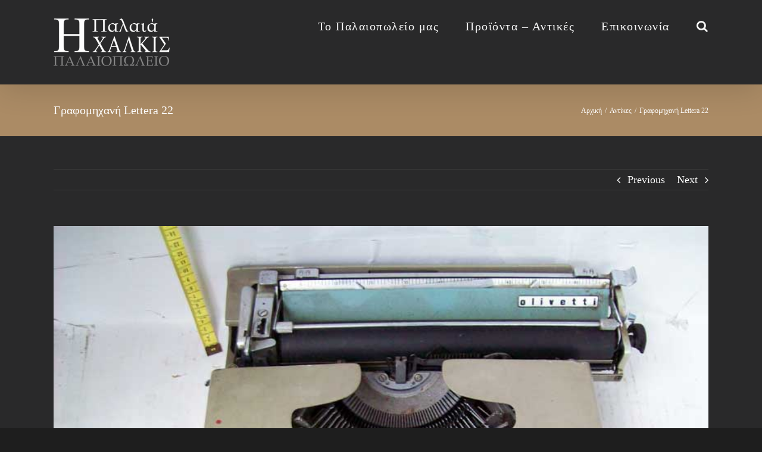

--- FILE ---
content_type: text/html; charset=UTF-8
request_url: https://palia-chalkis.gr/portfolio-items/grafomichani-lettera-22/
body_size: 15290
content:

<!DOCTYPE html>
<html class="avada-html-layout-wide avada-html-header-position-top" lang="el" prefix="og: http://ogp.me/ns# fb: http://ogp.me/ns/fb#">
<head>
	<meta http-equiv="X-UA-Compatible" content="IE=edge" />
	<meta http-equiv="Content-Type" content="text/html; charset=utf-8"/>
	<meta name="viewport" content="width=device-width, initial-scale=1" />
	<meta name='robots' content='index, follow, max-image-preview:large, max-snippet:-1, max-video-preview:-1' />

	<!-- This site is optimized with the Yoast SEO plugin v26.3 - https://yoast.com/wordpress/plugins/seo/ -->
	<title>Γραφομηχανή Lettera 22 - Παλαιοπωλείο Παλαιά Χαλκίς</title>
	<link rel="canonical" href="https://palia-chalkis.gr/portfolio-items/grafomichani-lettera-22/" />
	<meta property="og:locale" content="el_GR" />
	<meta property="og:type" content="article" />
	<meta property="og:title" content="Γραφομηχανή Lettera 22 - Παλαιοπωλείο Παλαιά Χαλκίς" />
	<meta property="og:url" content="https://palia-chalkis.gr/portfolio-items/grafomichani-lettera-22/" />
	<meta property="og:site_name" content="Παλαιοπωλείο Παλαιά Χαλκίς" />
	<meta property="og:image" content="https://palia-chalkis.gr/wp-content/uploads/2018/10/100_1232.jpg" />
	<meta property="og:image:width" content="800" />
	<meta property="og:image:height" content="600" />
	<meta property="og:image:type" content="image/jpeg" />
	<meta name="twitter:card" content="summary_large_image" />
	<script type="application/ld+json" class="yoast-schema-graph">{"@context":"https://schema.org","@graph":[{"@type":"WebPage","@id":"https://palia-chalkis.gr/portfolio-items/grafomichani-lettera-22/","url":"https://palia-chalkis.gr/portfolio-items/grafomichani-lettera-22/","name":"Γραφομηχανή Lettera 22 - Παλαιοπωλείο Παλαιά Χαλκίς","isPartOf":{"@id":"https://palia-chalkis.gr/#website"},"primaryImageOfPage":{"@id":"https://palia-chalkis.gr/portfolio-items/grafomichani-lettera-22/#primaryimage"},"image":{"@id":"https://palia-chalkis.gr/portfolio-items/grafomichani-lettera-22/#primaryimage"},"thumbnailUrl":"https://palia-chalkis.gr/wp-content/uploads/2018/10/100_1232.jpg","datePublished":"2018-10-31T10:47:30+00:00","breadcrumb":{"@id":"https://palia-chalkis.gr/portfolio-items/grafomichani-lettera-22/#breadcrumb"},"inLanguage":"el","potentialAction":[{"@type":"ReadAction","target":["https://palia-chalkis.gr/portfolio-items/grafomichani-lettera-22/"]}]},{"@type":"ImageObject","inLanguage":"el","@id":"https://palia-chalkis.gr/portfolio-items/grafomichani-lettera-22/#primaryimage","url":"https://palia-chalkis.gr/wp-content/uploads/2018/10/100_1232.jpg","contentUrl":"https://palia-chalkis.gr/wp-content/uploads/2018/10/100_1232.jpg","width":800,"height":600,"caption":"Γραφομηχανή Lettera 22"},{"@type":"BreadcrumbList","@id":"https://palia-chalkis.gr/portfolio-items/grafomichani-lettera-22/#breadcrumb","itemListElement":[{"@type":"ListItem","position":1,"name":"Home","item":"https://palia-chalkis.gr/"},{"@type":"ListItem","position":2,"name":"Portfolio","item":"https://palia-chalkis.gr/portfolio-items/"},{"@type":"ListItem","position":3,"name":"Γραφομηχανή Lettera 22"}]},{"@type":"WebSite","@id":"https://palia-chalkis.gr/#website","url":"https://palia-chalkis.gr/","name":"Παλαιοπωλείο Παλαιά Χαλκίς","description":"Αντίκες - Συλλεκτικά Αντικείμενα - Έργα Τέχνης","potentialAction":[{"@type":"SearchAction","target":{"@type":"EntryPoint","urlTemplate":"https://palia-chalkis.gr/?s={search_term_string}"},"query-input":{"@type":"PropertyValueSpecification","valueRequired":true,"valueName":"search_term_string"}}],"inLanguage":"el"}]}</script>
	<!-- / Yoast SEO plugin. -->


<link rel="alternate" type="application/rss+xml" title="Ροή RSS &raquo; Παλαιοπωλείο Παλαιά Χαλκίς" href="https://palia-chalkis.gr/feed/" />
<link rel="alternate" type="application/rss+xml" title="Ροή Σχολίων &raquo; Παλαιοπωλείο Παλαιά Χαλκίς" href="https://palia-chalkis.gr/comments/feed/" />
		
		
		
				<link rel="alternate" type="application/rss+xml" title="Ροή Σχολίων Παλαιοπωλείο Παλαιά Χαλκίς &raquo; Γραφομηχανή Lettera 22" href="https://palia-chalkis.gr/portfolio-items/grafomichani-lettera-22/feed/" />
<link rel="alternate" title="oEmbed (JSON)" type="application/json+oembed" href="https://palia-chalkis.gr/wp-json/oembed/1.0/embed?url=https%3A%2F%2Fpalia-chalkis.gr%2Fportfolio-items%2Fgrafomichani-lettera-22%2F" />
<link rel="alternate" title="oEmbed (XML)" type="text/xml+oembed" href="https://palia-chalkis.gr/wp-json/oembed/1.0/embed?url=https%3A%2F%2Fpalia-chalkis.gr%2Fportfolio-items%2Fgrafomichani-lettera-22%2F&#038;format=xml" />
				
		<meta property="og:locale" content="el_GR"/>
		<meta property="og:type" content="article"/>
		<meta property="og:site_name" content="Παλαιοπωλείο Παλαιά Χαλκίς"/>
		<meta property="og:title" content="Γραφομηχανή Lettera 22 - Παλαιοπωλείο Παλαιά Χαλκίς"/>
				<meta property="og:url" content="https://palia-chalkis.gr/portfolio-items/grafomichani-lettera-22/"/>
																				<meta property="og:image" content="https://palia-chalkis.gr/wp-content/uploads/2018/10/100_1232.jpg"/>
		<meta property="og:image:width" content="800"/>
		<meta property="og:image:height" content="600"/>
		<meta property="og:image:type" content="image/jpeg"/>
				<style id='wp-img-auto-sizes-contain-inline-css' type='text/css'>
img:is([sizes=auto i],[sizes^="auto," i]){contain-intrinsic-size:3000px 1500px}
/*# sourceURL=wp-img-auto-sizes-contain-inline-css */
</style>
<style id='wp-emoji-styles-inline-css' type='text/css'>

	img.wp-smiley, img.emoji {
		display: inline !important;
		border: none !important;
		box-shadow: none !important;
		height: 1em !important;
		width: 1em !important;
		margin: 0 0.07em !important;
		vertical-align: -0.1em !important;
		background: none !important;
		padding: 0 !important;
	}
/*# sourceURL=wp-emoji-styles-inline-css */
</style>
<link rel='stylesheet' id='contact-form-7-css' href='https://palia-chalkis.gr/wp-content/plugins/contact-form-7/includes/css/styles.css?ver=6.1.4' type='text/css' media='all' />
<link rel='stylesheet' id='fusion-dynamic-css-css' href='https://palia-chalkis.gr/wp-content/uploads/fusion-styles/9e62c3866686056e978e03b136f3fdd8.min.css?ver=3.14' type='text/css' media='all' />
<script type="text/javascript" src="https://palia-chalkis.gr/wp-includes/js/jquery/jquery.min.js?ver=3.7.1" id="jquery-core-js"></script>
<script type="text/javascript" src="https://palia-chalkis.gr/wp-includes/js/jquery/jquery-migrate.min.js?ver=3.4.1" id="jquery-migrate-js"></script>
<link rel="https://api.w.org/" href="https://palia-chalkis.gr/wp-json/" /><link rel="alternate" title="JSON" type="application/json" href="https://palia-chalkis.gr/wp-json/wp/v2/avada_portfolio/180" /><link rel="EditURI" type="application/rsd+xml" title="RSD" href="https://palia-chalkis.gr/xmlrpc.php?rsd" />
<meta name="generator" content="WordPress 6.9" />
<link rel='shortlink' href='https://palia-chalkis.gr/?p=180' />
<style type="text/css" id="css-fb-visibility">@media screen and (max-width: 640px){.fusion-no-small-visibility{display:none !important;}body .sm-text-align-center{text-align:center !important;}body .sm-text-align-left{text-align:left !important;}body .sm-text-align-right{text-align:right !important;}body .sm-text-align-justify{text-align:justify !important;}body .sm-flex-align-center{justify-content:center !important;}body .sm-flex-align-flex-start{justify-content:flex-start !important;}body .sm-flex-align-flex-end{justify-content:flex-end !important;}body .sm-mx-auto{margin-left:auto !important;margin-right:auto !important;}body .sm-ml-auto{margin-left:auto !important;}body .sm-mr-auto{margin-right:auto !important;}body .fusion-absolute-position-small{position:absolute;top:auto;width:100%;}.awb-sticky.awb-sticky-small{ position: sticky; top: var(--awb-sticky-offset,0); }}@media screen and (min-width: 641px) and (max-width: 1024px){.fusion-no-medium-visibility{display:none !important;}body .md-text-align-center{text-align:center !important;}body .md-text-align-left{text-align:left !important;}body .md-text-align-right{text-align:right !important;}body .md-text-align-justify{text-align:justify !important;}body .md-flex-align-center{justify-content:center !important;}body .md-flex-align-flex-start{justify-content:flex-start !important;}body .md-flex-align-flex-end{justify-content:flex-end !important;}body .md-mx-auto{margin-left:auto !important;margin-right:auto !important;}body .md-ml-auto{margin-left:auto !important;}body .md-mr-auto{margin-right:auto !important;}body .fusion-absolute-position-medium{position:absolute;top:auto;width:100%;}.awb-sticky.awb-sticky-medium{ position: sticky; top: var(--awb-sticky-offset,0); }}@media screen and (min-width: 1025px){.fusion-no-large-visibility{display:none !important;}body .lg-text-align-center{text-align:center !important;}body .lg-text-align-left{text-align:left !important;}body .lg-text-align-right{text-align:right !important;}body .lg-text-align-justify{text-align:justify !important;}body .lg-flex-align-center{justify-content:center !important;}body .lg-flex-align-flex-start{justify-content:flex-start !important;}body .lg-flex-align-flex-end{justify-content:flex-end !important;}body .lg-mx-auto{margin-left:auto !important;margin-right:auto !important;}body .lg-ml-auto{margin-left:auto !important;}body .lg-mr-auto{margin-right:auto !important;}body .fusion-absolute-position-large{position:absolute;top:auto;width:100%;}.awb-sticky.awb-sticky-large{ position: sticky; top: var(--awb-sticky-offset,0); }}</style><style type="text/css">.recentcomments a{display:inline !important;padding:0 !important;margin:0 !important;}</style>		<script type="text/javascript">
			var doc = document.documentElement;
			doc.setAttribute( 'data-useragent', navigator.userAgent );
		</script>
		<!-- Google tag (gtag.js) -->
<script async src="https://www.googletagmanager.com/gtag/js?id=G-QF9Y1V9JXS"></script>
<script>
  window.dataLayer = window.dataLayer || [];
  function gtag(){dataLayer.push(arguments);}
  gtag('js', new Date());

  gtag('config', 'G-QF9Y1V9JXS');
</script>

<!-- Global site tag (gtag.js) - Google Analytics -->
<script async src="https://www.googletagmanager.com/gtag/js?id=UA-23786099-39"></script>
<script>
  window.dataLayer = window.dataLayer || [];
  function gtag(){dataLayer.push(arguments);}
  gtag('js', new Date());

  gtag('config', 'UA-23786099-39');
</script>
	<style id='global-styles-inline-css' type='text/css'>
:root{--wp--preset--aspect-ratio--square: 1;--wp--preset--aspect-ratio--4-3: 4/3;--wp--preset--aspect-ratio--3-4: 3/4;--wp--preset--aspect-ratio--3-2: 3/2;--wp--preset--aspect-ratio--2-3: 2/3;--wp--preset--aspect-ratio--16-9: 16/9;--wp--preset--aspect-ratio--9-16: 9/16;--wp--preset--color--black: #000000;--wp--preset--color--cyan-bluish-gray: #abb8c3;--wp--preset--color--white: #ffffff;--wp--preset--color--pale-pink: #f78da7;--wp--preset--color--vivid-red: #cf2e2e;--wp--preset--color--luminous-vivid-orange: #ff6900;--wp--preset--color--luminous-vivid-amber: #fcb900;--wp--preset--color--light-green-cyan: #7bdcb5;--wp--preset--color--vivid-green-cyan: #00d084;--wp--preset--color--pale-cyan-blue: #8ed1fc;--wp--preset--color--vivid-cyan-blue: #0693e3;--wp--preset--color--vivid-purple: #9b51e0;--wp--preset--color--awb-color-1: rgba(255,255,255,1);--wp--preset--color--awb-color-2: rgba(249,249,251,1);--wp--preset--color--awb-color-3: rgba(242,243,245,1);--wp--preset--color--awb-color-4: rgba(101,189,125,1);--wp--preset--color--awb-color-5: rgba(25,143,217,1);--wp--preset--color--awb-color-6: rgba(67,69,73,1);--wp--preset--color--awb-color-7: rgba(33,35,38,1);--wp--preset--color--awb-color-8: rgba(20,22,23,1);--wp--preset--gradient--vivid-cyan-blue-to-vivid-purple: linear-gradient(135deg,rgb(6,147,227) 0%,rgb(155,81,224) 100%);--wp--preset--gradient--light-green-cyan-to-vivid-green-cyan: linear-gradient(135deg,rgb(122,220,180) 0%,rgb(0,208,130) 100%);--wp--preset--gradient--luminous-vivid-amber-to-luminous-vivid-orange: linear-gradient(135deg,rgb(252,185,0) 0%,rgb(255,105,0) 100%);--wp--preset--gradient--luminous-vivid-orange-to-vivid-red: linear-gradient(135deg,rgb(255,105,0) 0%,rgb(207,46,46) 100%);--wp--preset--gradient--very-light-gray-to-cyan-bluish-gray: linear-gradient(135deg,rgb(238,238,238) 0%,rgb(169,184,195) 100%);--wp--preset--gradient--cool-to-warm-spectrum: linear-gradient(135deg,rgb(74,234,220) 0%,rgb(151,120,209) 20%,rgb(207,42,186) 40%,rgb(238,44,130) 60%,rgb(251,105,98) 80%,rgb(254,248,76) 100%);--wp--preset--gradient--blush-light-purple: linear-gradient(135deg,rgb(255,206,236) 0%,rgb(152,150,240) 100%);--wp--preset--gradient--blush-bordeaux: linear-gradient(135deg,rgb(254,205,165) 0%,rgb(254,45,45) 50%,rgb(107,0,62) 100%);--wp--preset--gradient--luminous-dusk: linear-gradient(135deg,rgb(255,203,112) 0%,rgb(199,81,192) 50%,rgb(65,88,208) 100%);--wp--preset--gradient--pale-ocean: linear-gradient(135deg,rgb(255,245,203) 0%,rgb(182,227,212) 50%,rgb(51,167,181) 100%);--wp--preset--gradient--electric-grass: linear-gradient(135deg,rgb(202,248,128) 0%,rgb(113,206,126) 100%);--wp--preset--gradient--midnight: linear-gradient(135deg,rgb(2,3,129) 0%,rgb(40,116,252) 100%);--wp--preset--font-size--small: 13.5px;--wp--preset--font-size--medium: 20px;--wp--preset--font-size--large: 27px;--wp--preset--font-size--x-large: 42px;--wp--preset--font-size--normal: 18px;--wp--preset--font-size--xlarge: 36px;--wp--preset--font-size--huge: 54px;--wp--preset--spacing--20: 0.44rem;--wp--preset--spacing--30: 0.67rem;--wp--preset--spacing--40: 1rem;--wp--preset--spacing--50: 1.5rem;--wp--preset--spacing--60: 2.25rem;--wp--preset--spacing--70: 3.38rem;--wp--preset--spacing--80: 5.06rem;--wp--preset--shadow--natural: 6px 6px 9px rgba(0, 0, 0, 0.2);--wp--preset--shadow--deep: 12px 12px 50px rgba(0, 0, 0, 0.4);--wp--preset--shadow--sharp: 6px 6px 0px rgba(0, 0, 0, 0.2);--wp--preset--shadow--outlined: 6px 6px 0px -3px rgb(255, 255, 255), 6px 6px rgb(0, 0, 0);--wp--preset--shadow--crisp: 6px 6px 0px rgb(0, 0, 0);}:where(.is-layout-flex){gap: 0.5em;}:where(.is-layout-grid){gap: 0.5em;}body .is-layout-flex{display: flex;}.is-layout-flex{flex-wrap: wrap;align-items: center;}.is-layout-flex > :is(*, div){margin: 0;}body .is-layout-grid{display: grid;}.is-layout-grid > :is(*, div){margin: 0;}:where(.wp-block-columns.is-layout-flex){gap: 2em;}:where(.wp-block-columns.is-layout-grid){gap: 2em;}:where(.wp-block-post-template.is-layout-flex){gap: 1.25em;}:where(.wp-block-post-template.is-layout-grid){gap: 1.25em;}.has-black-color{color: var(--wp--preset--color--black) !important;}.has-cyan-bluish-gray-color{color: var(--wp--preset--color--cyan-bluish-gray) !important;}.has-white-color{color: var(--wp--preset--color--white) !important;}.has-pale-pink-color{color: var(--wp--preset--color--pale-pink) !important;}.has-vivid-red-color{color: var(--wp--preset--color--vivid-red) !important;}.has-luminous-vivid-orange-color{color: var(--wp--preset--color--luminous-vivid-orange) !important;}.has-luminous-vivid-amber-color{color: var(--wp--preset--color--luminous-vivid-amber) !important;}.has-light-green-cyan-color{color: var(--wp--preset--color--light-green-cyan) !important;}.has-vivid-green-cyan-color{color: var(--wp--preset--color--vivid-green-cyan) !important;}.has-pale-cyan-blue-color{color: var(--wp--preset--color--pale-cyan-blue) !important;}.has-vivid-cyan-blue-color{color: var(--wp--preset--color--vivid-cyan-blue) !important;}.has-vivid-purple-color{color: var(--wp--preset--color--vivid-purple) !important;}.has-black-background-color{background-color: var(--wp--preset--color--black) !important;}.has-cyan-bluish-gray-background-color{background-color: var(--wp--preset--color--cyan-bluish-gray) !important;}.has-white-background-color{background-color: var(--wp--preset--color--white) !important;}.has-pale-pink-background-color{background-color: var(--wp--preset--color--pale-pink) !important;}.has-vivid-red-background-color{background-color: var(--wp--preset--color--vivid-red) !important;}.has-luminous-vivid-orange-background-color{background-color: var(--wp--preset--color--luminous-vivid-orange) !important;}.has-luminous-vivid-amber-background-color{background-color: var(--wp--preset--color--luminous-vivid-amber) !important;}.has-light-green-cyan-background-color{background-color: var(--wp--preset--color--light-green-cyan) !important;}.has-vivid-green-cyan-background-color{background-color: var(--wp--preset--color--vivid-green-cyan) !important;}.has-pale-cyan-blue-background-color{background-color: var(--wp--preset--color--pale-cyan-blue) !important;}.has-vivid-cyan-blue-background-color{background-color: var(--wp--preset--color--vivid-cyan-blue) !important;}.has-vivid-purple-background-color{background-color: var(--wp--preset--color--vivid-purple) !important;}.has-black-border-color{border-color: var(--wp--preset--color--black) !important;}.has-cyan-bluish-gray-border-color{border-color: var(--wp--preset--color--cyan-bluish-gray) !important;}.has-white-border-color{border-color: var(--wp--preset--color--white) !important;}.has-pale-pink-border-color{border-color: var(--wp--preset--color--pale-pink) !important;}.has-vivid-red-border-color{border-color: var(--wp--preset--color--vivid-red) !important;}.has-luminous-vivid-orange-border-color{border-color: var(--wp--preset--color--luminous-vivid-orange) !important;}.has-luminous-vivid-amber-border-color{border-color: var(--wp--preset--color--luminous-vivid-amber) !important;}.has-light-green-cyan-border-color{border-color: var(--wp--preset--color--light-green-cyan) !important;}.has-vivid-green-cyan-border-color{border-color: var(--wp--preset--color--vivid-green-cyan) !important;}.has-pale-cyan-blue-border-color{border-color: var(--wp--preset--color--pale-cyan-blue) !important;}.has-vivid-cyan-blue-border-color{border-color: var(--wp--preset--color--vivid-cyan-blue) !important;}.has-vivid-purple-border-color{border-color: var(--wp--preset--color--vivid-purple) !important;}.has-vivid-cyan-blue-to-vivid-purple-gradient-background{background: var(--wp--preset--gradient--vivid-cyan-blue-to-vivid-purple) !important;}.has-light-green-cyan-to-vivid-green-cyan-gradient-background{background: var(--wp--preset--gradient--light-green-cyan-to-vivid-green-cyan) !important;}.has-luminous-vivid-amber-to-luminous-vivid-orange-gradient-background{background: var(--wp--preset--gradient--luminous-vivid-amber-to-luminous-vivid-orange) !important;}.has-luminous-vivid-orange-to-vivid-red-gradient-background{background: var(--wp--preset--gradient--luminous-vivid-orange-to-vivid-red) !important;}.has-very-light-gray-to-cyan-bluish-gray-gradient-background{background: var(--wp--preset--gradient--very-light-gray-to-cyan-bluish-gray) !important;}.has-cool-to-warm-spectrum-gradient-background{background: var(--wp--preset--gradient--cool-to-warm-spectrum) !important;}.has-blush-light-purple-gradient-background{background: var(--wp--preset--gradient--blush-light-purple) !important;}.has-blush-bordeaux-gradient-background{background: var(--wp--preset--gradient--blush-bordeaux) !important;}.has-luminous-dusk-gradient-background{background: var(--wp--preset--gradient--luminous-dusk) !important;}.has-pale-ocean-gradient-background{background: var(--wp--preset--gradient--pale-ocean) !important;}.has-electric-grass-gradient-background{background: var(--wp--preset--gradient--electric-grass) !important;}.has-midnight-gradient-background{background: var(--wp--preset--gradient--midnight) !important;}.has-small-font-size{font-size: var(--wp--preset--font-size--small) !important;}.has-medium-font-size{font-size: var(--wp--preset--font-size--medium) !important;}.has-large-font-size{font-size: var(--wp--preset--font-size--large) !important;}.has-x-large-font-size{font-size: var(--wp--preset--font-size--x-large) !important;}
/*# sourceURL=global-styles-inline-css */
</style>
</head>

<body class="wp-singular avada_portfolio-template-default single single-avada_portfolio postid-180 single-format-standard wp-theme-Avada wp-child-theme-Avada-Child-Theme fusion-image-hovers fusion-pagination-sizing fusion-button_type-flat fusion-button_span-no fusion-button_gradient-linear avada-image-rollover-circle-yes avada-image-rollover-yes avada-image-rollover-direction-left fusion-has-button-gradient fusion-body ltr fusion-sticky-header no-tablet-sticky-header no-mobile-sticky-header no-mobile-slidingbar no-mobile-totop avada-has-rev-slider-styles fusion-disable-outline fusion-sub-menu-fade mobile-logo-pos-left layout-wide-mode avada-has-boxed-modal-shadow-none layout-scroll-offset-full avada-has-zero-margin-offset-top fusion-top-header menu-text-align-center mobile-menu-design-modern fusion-show-pagination-text fusion-header-layout-v1 avada-responsive avada-footer-fx-none avada-menu-highlight-style-bar fusion-search-form-classic fusion-main-menu-search-overlay fusion-avatar-square avada-dropdown-styles avada-blog-layout-large avada-blog-archive-layout-large avada-header-shadow-yes avada-menu-icon-position-left avada-has-megamenu-shadow avada-has-mainmenu-dropdown-divider avada-has-mobile-menu-search avada-has-main-nav-search-icon avada-has-breadcrumb-mobile-hidden avada-has-titlebar-bar_and_content avada-has-pagination-padding avada-flyout-menu-direction-fade avada-ec-views-v1" data-awb-post-id="180">
		<a class="skip-link screen-reader-text" href="#content">Μετάβαση στο περιεχόμενο</a>

	<div id="boxed-wrapper">
		
		<div id="wrapper" class="fusion-wrapper">
			<div id="home" style="position:relative;top:-1px;"></div>
							
					
			<header class="fusion-header-wrapper fusion-header-shadow">
				<div class="fusion-header-v1 fusion-logo-alignment fusion-logo-left fusion-sticky-menu- fusion-sticky-logo- fusion-mobile-logo-  fusion-mobile-menu-design-modern">
					<div class="fusion-header-sticky-height"></div>
<div class="fusion-header">
	<div class="fusion-row">
					<div class="fusion-logo" data-margin-top="31px" data-margin-bottom="31px" data-margin-left="0px" data-margin-right="0px">
			<a class="fusion-logo-link"  href="https://palia-chalkis.gr/" >

						<!-- standard logo -->
			<img src="https://palia-chalkis.gr/wp-content/uploads/2018/10/palaia-chalkis-palaiopoleio-w.png" srcset="https://palia-chalkis.gr/wp-content/uploads/2018/10/palaia-chalkis-palaiopoleio-w.png 1x, https://palia-chalkis.gr/wp-content/uploads/2018/10/palaia-chalkis-palaiopoleio-wx2.png 2x" width="195" height="80" style="max-height:80px;height:auto;" alt="Παλαιοπωλείο Παλαιά Χαλκίς Λογότυπο" data-retina_logo_url="https://palia-chalkis.gr/wp-content/uploads/2018/10/palaia-chalkis-palaiopoleio-wx2.png" class="fusion-standard-logo" />

			
					</a>
		</div>		<nav class="fusion-main-menu" aria-label="Main Menu"><div class="fusion-overlay-search">		<form role="search" class="searchform fusion-search-form  fusion-search-form-classic" method="get" action="https://palia-chalkis.gr/">
			<div class="fusion-search-form-content">

				
				<div class="fusion-search-field search-field">
					<label><span class="screen-reader-text">Αναζήτηση για:</span>
													<input type="search" value="" name="s" class="s" placeholder="Αναζήτηση..." required aria-required="true" aria-label="Αναζήτηση..."/>
											</label>
				</div>
				<div class="fusion-search-button search-button">
					<input type="submit" class="fusion-search-submit searchsubmit" aria-label="Αναζήτηση" value="&#xf002;" />
									</div>

				
			</div>


			
		</form>
		<div class="fusion-search-spacer"></div><a href="#" role="button" aria-label="Close Search" class="fusion-close-search"></a></div><ul id="menu-main" class="fusion-menu"><li  id="menu-item-26"  class="menu-item menu-item-type-post_type menu-item-object-page menu-item-26"  data-item-id="26"><a  href="https://palia-chalkis.gr/palaiopoleio/" class="fusion-bar-highlight"><span class="menu-text">Το Παλαιοπωλείο μας</span></a></li><li  id="menu-item-132"  class="menu-item menu-item-type-post_type menu-item-object-page menu-item-132"  data-item-id="132"><a  href="https://palia-chalkis.gr/proionta-antikes/" class="fusion-bar-highlight"><span class="menu-text">Προϊόντα – Αντικές</span></a></li><li  id="menu-item-25"  class="menu-item menu-item-type-post_type menu-item-object-page menu-item-25"  data-item-id="25"><a  href="https://palia-chalkis.gr/halkida/" class="fusion-bar-highlight"><span class="menu-text">Επικοινωνία</span></a></li><li class="fusion-custom-menu-item fusion-main-menu-search fusion-search-overlay"><a class="fusion-main-menu-icon fusion-bar-highlight" href="#" aria-label="Αναζήτηση" data-title="Αναζήτηση" title="Αναζήτηση" role="button" aria-expanded="false"></a></li></ul></nav>	<div class="fusion-mobile-menu-icons">
							<a href="#" class="fusion-icon awb-icon-bars" aria-label="Toggle mobile menu" aria-expanded="false"></a>
		
					<a href="#" class="fusion-icon awb-icon-search" aria-label="Toggle mobile search"></a>
		
		
			</div>

<nav class="fusion-mobile-nav-holder fusion-mobile-menu-text-align-left" aria-label="Main Menu Mobile"></nav>

		
<div class="fusion-clearfix"></div>
<div class="fusion-mobile-menu-search">
			<form role="search" class="searchform fusion-search-form  fusion-search-form-classic" method="get" action="https://palia-chalkis.gr/">
			<div class="fusion-search-form-content">

				
				<div class="fusion-search-field search-field">
					<label><span class="screen-reader-text">Αναζήτηση για:</span>
													<input type="search" value="" name="s" class="s" placeholder="Αναζήτηση..." required aria-required="true" aria-label="Αναζήτηση..."/>
											</label>
				</div>
				<div class="fusion-search-button search-button">
					<input type="submit" class="fusion-search-submit searchsubmit" aria-label="Αναζήτηση" value="&#xf002;" />
									</div>

				
			</div>


			
		</form>
		</div>
			</div>
</div>
				</div>
				<div class="fusion-clearfix"></div>
			</header>
								
							<div id="sliders-container" class="fusion-slider-visibility">
					</div>
				
					
							
			<section class="avada-page-titlebar-wrapper" aria-label="Page Title Bar">
	<div class="fusion-page-title-bar fusion-page-title-bar-none fusion-page-title-bar-left">
		<div class="fusion-page-title-row">
			<div class="fusion-page-title-wrapper">
				<div class="fusion-page-title-captions">

																							<h1 class="entry-title">Γραφομηχανή Lettera 22</h1>

											
					
				</div>

															<div class="fusion-page-title-secondary">
							<nav class="fusion-breadcrumbs awb-yoast-breadcrumbs" aria-label="Breadcrumb"><ol class="awb-breadcrumb-list"><li class="fusion-breadcrumb-item awb-breadcrumb-sep awb-home" ><a href="https://palia-chalkis.gr" class="fusion-breadcrumb-link"><span >Αρχική</span></a></li><li class="fusion-breadcrumb-item awb-breadcrumb-sep" ><a href="https://palia-chalkis.gr/gallery/antikes/" class="fusion-breadcrumb-link"><span >Αντίκες</span></a></li><li class="fusion-breadcrumb-item"  aria-current="page"><span  class="breadcrumb-leaf">Γραφομηχανή Lettera 22</span></li></ol></nav>						</div>
									
			</div>
		</div>
	</div>
</section>

						<main id="main" class="clearfix ">
				<div class="fusion-row" style="">
<section id="content" class=" portfolio-full" style="width: 100%;">
	
			<div class="single-navigation clearfix">
			
											<a href="https://palia-chalkis.gr/portfolio-items/mproytzina-kiropigia/" rel="prev">Previous</a>
			
			
											<a href="https://palia-chalkis.gr/portfolio-items/gkaziera-spania/" rel="next">Next</a>
					</div>
	
					<article id="post-180" class="post-180 avada_portfolio type-avada_portfolio status-publish format-standard has-post-thumbnail hentry portfolio_category-antikes">

									<div class="fusion-flexslider flexslider fusion-post-slideshow post-slideshow fusion-flexslider-loading">
				<ul class="slides">
																					<li>
																																<a href="https://palia-chalkis.gr/wp-content/uploads/2018/10/100_1232.jpg" data-rel="iLightbox[gallery180]" title="Γραφομηχανή Lettera 22" data-title="Γραφομηχανή Lettera 22" data-caption="Γραφομηχανή Lettera 22">
										<span class="screen-reader-text">View Larger Image</span>
										<img width="800" height="600" src="https://palia-chalkis.gr/wp-content/uploads/2018/10/100_1232.jpg" class="attachment-full size-full wp-post-image" alt="Γραφομηχανή Lettera 22" decoding="async" fetchpriority="high" srcset="https://palia-chalkis.gr/wp-content/uploads/2018/10/100_1232-200x150.jpg 200w, https://palia-chalkis.gr/wp-content/uploads/2018/10/100_1232-400x300.jpg 400w, https://palia-chalkis.gr/wp-content/uploads/2018/10/100_1232-600x450.jpg 600w, https://palia-chalkis.gr/wp-content/uploads/2018/10/100_1232.jpg 800w" sizes="(max-width: 800px) 100vw, 800px" />									</a>
																					</li>
																																																																																																																				</ul>
			</div>
			
						<div class="project-content">
				<span class="entry-title rich-snippet-hidden">Γραφομηχανή Lettera 22</span><span class="vcard rich-snippet-hidden"><span class="fn"><a href="https://palia-chalkis.gr/author/palaiopolis/" title="Άρθρα του/της palaiopolis" rel="author">palaiopolis</a></span></span><span class="updated rich-snippet-hidden">2018-10-31T12:47:30+02:00</span>				<div class="project-description post-content fusion-project-description-details" style="">
											<h3>Project Description</h3>																			</div>

									<div class="project-info">
												<h3>Project Details</h3>
												
																			<div class="project-info-box">
								<h4>Categories:</h4>								<div class="project-terms">
									<a href="https://palia-chalkis.gr/gallery/antikes/" rel="tag">Αντίκες</a>								</div>
							</div>
						
												
						
						
						
						
																							</div>
							</div>

			<div class="portfolio-sep"></div>
												<div class="fusion-sharing-box fusion-theme-sharing-box fusion-single-sharing-box">
		<h4>Share This Story, Choose Your Platform!</h4>
		<div class="fusion-social-networks"><div class="fusion-social-networks-wrapper"><a  class="fusion-social-network-icon fusion-tooltip fusion-facebook awb-icon-facebook" style="color:var(--sharing_social_links_icon_color);" data-placement="top" data-title="Facebook" data-toggle="tooltip" title="Facebook" href="https://www.facebook.com/sharer.php?u=https%3A%2F%2Fpalia-chalkis.gr%2Fportfolio-items%2Fgrafomichani-lettera-22%2F&amp;t=%CE%93%CF%81%CE%B1%CF%86%CE%BF%CE%BC%CE%B7%CF%87%CE%B1%CE%BD%CE%AE%20Lettera%2022" target="_blank" rel="noreferrer"><span class="screen-reader-text">Facebook</span></a><a  class="fusion-social-network-icon fusion-tooltip fusion-twitter awb-icon-twitter" style="color:var(--sharing_social_links_icon_color);" data-placement="top" data-title="X" data-toggle="tooltip" title="X" href="https://x.com/intent/post?url=https%3A%2F%2Fpalia-chalkis.gr%2Fportfolio-items%2Fgrafomichani-lettera-22%2F&amp;text=%CE%93%CF%81%CE%B1%CF%86%CE%BF%CE%BC%CE%B7%CF%87%CE%B1%CE%BD%CE%AE%20Lettera%2022" target="_blank" rel="noopener noreferrer"><span class="screen-reader-text">X</span></a><a  class="fusion-social-network-icon fusion-tooltip fusion-reddit awb-icon-reddit" style="color:var(--sharing_social_links_icon_color);" data-placement="top" data-title="Reddit" data-toggle="tooltip" title="Reddit" href="https://reddit.com/submit?url=https://palia-chalkis.gr/portfolio-items/grafomichani-lettera-22/&amp;title=%CE%93%CF%81%CE%B1%CF%86%CE%BF%CE%BC%CE%B7%CF%87%CE%B1%CE%BD%CE%AE%20Lettera%2022" target="_blank" rel="noopener noreferrer"><span class="screen-reader-text">Reddit</span></a><a  class="fusion-social-network-icon fusion-tooltip fusion-linkedin awb-icon-linkedin" style="color:var(--sharing_social_links_icon_color);" data-placement="top" data-title="LinkedIn" data-toggle="tooltip" title="LinkedIn" href="https://www.linkedin.com/shareArticle?mini=true&amp;url=https%3A%2F%2Fpalia-chalkis.gr%2Fportfolio-items%2Fgrafomichani-lettera-22%2F&amp;title=%CE%93%CF%81%CE%B1%CF%86%CE%BF%CE%BC%CE%B7%CF%87%CE%B1%CE%BD%CE%AE%20Lettera%2022&amp;summary=" target="_blank" rel="noopener noreferrer"><span class="screen-reader-text">LinkedIn</span></a><a  class="fusion-social-network-icon fusion-tooltip fusion-whatsapp awb-icon-whatsapp" style="color:var(--sharing_social_links_icon_color);" data-placement="top" data-title="WhatsApp" data-toggle="tooltip" title="WhatsApp" href="https://api.whatsapp.com/send?text=https%3A%2F%2Fpalia-chalkis.gr%2Fportfolio-items%2Fgrafomichani-lettera-22%2F" target="_blank" rel="noopener noreferrer"><span class="screen-reader-text">WhatsApp</span></a><a  class="fusion-social-network-icon fusion-tooltip fusion-tumblr awb-icon-tumblr" style="color:var(--sharing_social_links_icon_color);" data-placement="top" data-title="Tumblr" data-toggle="tooltip" title="Tumblr" href="https://www.tumblr.com/share/link?url=https%3A%2F%2Fpalia-chalkis.gr%2Fportfolio-items%2Fgrafomichani-lettera-22%2F&amp;name=%CE%93%CF%81%CE%B1%CF%86%CE%BF%CE%BC%CE%B7%CF%87%CE%B1%CE%BD%CE%AE%20Lettera%2022&amp;description=" target="_blank" rel="noopener noreferrer"><span class="screen-reader-text">Tumblr</span></a><a  class="fusion-social-network-icon fusion-tooltip fusion-pinterest awb-icon-pinterest" style="color:var(--sharing_social_links_icon_color);" data-placement="top" data-title="Pinterest" data-toggle="tooltip" title="Pinterest" href="https://pinterest.com/pin/create/button/?url=https%3A%2F%2Fpalia-chalkis.gr%2Fportfolio-items%2Fgrafomichani-lettera-22%2F&amp;description=&amp;media=https%3A%2F%2Fpalia-chalkis.gr%2Fwp-content%2Fuploads%2F2018%2F10%2F100_1232.jpg" target="_blank" rel="noopener noreferrer"><span class="screen-reader-text">Pinterest</span></a><a  class="fusion-social-network-icon fusion-tooltip fusion-vk awb-icon-vk" style="color:var(--sharing_social_links_icon_color);" data-placement="top" data-title="Vk" data-toggle="tooltip" title="Vk" href="https://vk.com/share.php?url=https%3A%2F%2Fpalia-chalkis.gr%2Fportfolio-items%2Fgrafomichani-lettera-22%2F&amp;title=%CE%93%CF%81%CE%B1%CF%86%CE%BF%CE%BC%CE%B7%CF%87%CE%B1%CE%BD%CE%AE%20Lettera%2022&amp;description=" target="_blank" rel="noopener noreferrer"><span class="screen-reader-text">Vk</span></a><a  class="fusion-social-network-icon fusion-tooltip fusion-mail awb-icon-mail fusion-last-social-icon" style="color:var(--sharing_social_links_icon_color);" data-placement="top" data-title="Email" data-toggle="tooltip" title="Email" href="mailto:?body=https://palia-chalkis.gr/portfolio-items/grafomichani-lettera-22/&amp;subject=%CE%93%CF%81%CE%B1%CF%86%CE%BF%CE%BC%CE%B7%CF%87%CE%B1%CE%BD%CE%AE%20Lettera%2022" target="_self" rel="noopener noreferrer"><span class="screen-reader-text">Email</span></a><div class="fusion-clearfix"></div></div></div>	</div>
					<section class="related-posts single-related-posts">
					<div class="fusion-title fusion-title-size-three sep-double sep-solid" style="margin-top:0px;margin-bottom:31px;">
					<h3 class="title-heading-left" style="margin:0;">
						Σχετικά Έργα					</h3>
					<span class="awb-title-spacer"></span>
					<div class="title-sep-container">
						<div class="title-sep sep-double sep-solid"></div>
					</div>
				</div>
				
	
	
	
					<div class="awb-carousel awb-swiper awb-swiper-carousel" data-imagesize="fixed" data-metacontent="no" data-autoplay="no" data-touchscroll="no" data-columns="5" data-itemmargin="44px" data-itemwidth="180" data-scrollitems="">
		<div class="swiper-wrapper">
																		<div class="swiper-slide">
					<div class="fusion-carousel-item-wrapper">
						<div  class="fusion-image-wrapper fusion-image-size-fixed" aria-haspopup="true">
					<img src="https://palia-chalkis.gr/wp-content/uploads/2021/12/mpolakia-pagotoy-antika-500x383.jpg" srcset="https://palia-chalkis.gr/wp-content/uploads/2021/12/mpolakia-pagotoy-antika-500x383.jpg 1x, https://palia-chalkis.gr/wp-content/uploads/2021/12/mpolakia-pagotoy-antika-500x383@2x.jpg 2x" width="500" height="383" alt="Μπολάκια παγωτού αντίκα" />
	<div class="fusion-rollover">
	<div class="fusion-rollover-content">

														<a class="fusion-rollover-link" href="https://palia-chalkis.gr/portfolio-items/mpolakia-pagotoy-antika/">Μπολάκια παγωτού αντίκα</a>
			
														
								
													<div class="fusion-rollover-sep"></div>
				
																		<a class="fusion-rollover-gallery" href="https://palia-chalkis.gr/wp-content/uploads/2021/12/mpolakia-pagotoy-antika.jpg" data-options="" data-id="1020" data-rel="iLightbox[gallery]" data-title="mpolakia-pagotoy-antika" data-caption="">
						Gallery					</a>
														
		
												<h4 class="fusion-rollover-title">
					<a class="fusion-rollover-title-link" href="https://palia-chalkis.gr/portfolio-items/mpolakia-pagotoy-antika/">
						Μπολάκια παγωτού αντίκα					</a>
				</h4>
			
								
		
						<a class="fusion-link-wrapper" href="https://palia-chalkis.gr/portfolio-items/mpolakia-pagotoy-antika/" aria-label="Μπολάκια παγωτού αντίκα"></a>
	</div>
</div>
</div>
											</div><!-- fusion-carousel-item-wrapper -->
				</div>
															<div class="swiper-slide">
					<div class="fusion-carousel-item-wrapper">
						<div  class="fusion-image-wrapper fusion-image-size-fixed" aria-haspopup="true">
					<img src="https://palia-chalkis.gr/wp-content/uploads/2021/12/kornizes-mproytzines-antika-500x383.jpg" srcset="https://palia-chalkis.gr/wp-content/uploads/2021/12/kornizes-mproytzines-antika-500x383.jpg 1x, https://palia-chalkis.gr/wp-content/uploads/2021/12/kornizes-mproytzines-antika-500x383@2x.jpg 2x" width="500" height="383" alt="Κορνίζες μπρούτζινες αντίκα" />
	<div class="fusion-rollover">
	<div class="fusion-rollover-content">

														<a class="fusion-rollover-link" href="https://palia-chalkis.gr/portfolio-items/kornizes-mproytzines-antika/">Κορνίζες μπρούτζινες αντίκα</a>
			
														
								
													<div class="fusion-rollover-sep"></div>
				
																		<a class="fusion-rollover-gallery" href="https://palia-chalkis.gr/wp-content/uploads/2021/12/kornizes-mproytzines-antika.jpg" data-options="" data-id="1017" data-rel="iLightbox[gallery]" data-title="kornizes-mproytzines-antika" data-caption="">
						Gallery					</a>
														
		
												<h4 class="fusion-rollover-title">
					<a class="fusion-rollover-title-link" href="https://palia-chalkis.gr/portfolio-items/kornizes-mproytzines-antika/">
						Κορνίζες μπρούτζινες αντίκα					</a>
				</h4>
			
								
		
						<a class="fusion-link-wrapper" href="https://palia-chalkis.gr/portfolio-items/kornizes-mproytzines-antika/" aria-label="Κορνίζες μπρούτζινες αντίκα"></a>
	</div>
</div>
</div>
											</div><!-- fusion-carousel-item-wrapper -->
				</div>
															<div class="swiper-slide">
					<div class="fusion-carousel-item-wrapper">
						<div  class="fusion-image-wrapper fusion-image-size-fixed" aria-haspopup="true">
					<img src="https://palia-chalkis.gr/wp-content/uploads/2021/12/roloi-mproytzino-me-kiropigia-antika-2-500x383.jpg" srcset="https://palia-chalkis.gr/wp-content/uploads/2021/12/roloi-mproytzino-me-kiropigia-antika-2-500x383.jpg 1x, https://palia-chalkis.gr/wp-content/uploads/2021/12/roloi-mproytzino-me-kiropigia-antika-2-500x383@2x.jpg 2x" width="500" height="383" alt="Ρολόι μπρούτζινο με κηροπήγια αντίκα" />
	<div class="fusion-rollover">
	<div class="fusion-rollover-content">

														<a class="fusion-rollover-link" href="https://palia-chalkis.gr/portfolio-items/roloi-mproytzino-me-kiropigia-antika-2/">Ρολόι μπρούτζινο με κηροπήγια αντίκα</a>
			
														
								
													<div class="fusion-rollover-sep"></div>
				
																		<a class="fusion-rollover-gallery" href="https://palia-chalkis.gr/wp-content/uploads/2021/12/roloi-mproytzino-me-kiropigia-antika-2.jpg" data-options="" data-id="1011" data-rel="iLightbox[gallery]" data-title="roloi-mproytzino-me-kiropigia-antika-2" data-caption="">
						Gallery					</a>
														
		
												<h4 class="fusion-rollover-title">
					<a class="fusion-rollover-title-link" href="https://palia-chalkis.gr/portfolio-items/roloi-mproytzino-me-kiropigia-antika-2/">
						Ρολόι μπρούτζινο με κηροπήγια αντίκα					</a>
				</h4>
			
								
		
						<a class="fusion-link-wrapper" href="https://palia-chalkis.gr/portfolio-items/roloi-mproytzino-me-kiropigia-antika-2/" aria-label="Ρολόι μπρούτζινο με κηροπήγια αντίκα"></a>
	</div>
</div>
</div>
											</div><!-- fusion-carousel-item-wrapper -->
				</div>
															<div class="swiper-slide">
					<div class="fusion-carousel-item-wrapper">
						<div  class="fusion-image-wrapper fusion-image-size-fixed" aria-haspopup="true">
					<img src="https://palia-chalkis.gr/wp-content/uploads/2021/12/roloi-mproytzino-me-kiropigia-antika-500x383.jpg" srcset="https://palia-chalkis.gr/wp-content/uploads/2021/12/roloi-mproytzino-me-kiropigia-antika-500x383.jpg 1x, https://palia-chalkis.gr/wp-content/uploads/2021/12/roloi-mproytzino-me-kiropigia-antika-500x383@2x.jpg 2x" width="500" height="383" alt="Ρολόι μπρούτζινο με κηροπήγια αντίκα" />
	<div class="fusion-rollover">
	<div class="fusion-rollover-content">

														<a class="fusion-rollover-link" href="https://palia-chalkis.gr/portfolio-items/roloi-mproytzino-me-kiropigia-antika/">Ρολόι μπρούτζινο με κηροπήγια αντίκα</a>
			
														
								
													<div class="fusion-rollover-sep"></div>
				
																		<a class="fusion-rollover-gallery" href="https://palia-chalkis.gr/wp-content/uploads/2021/12/roloi-mproytzino-me-kiropigia-antika.jpg" data-options="" data-id="1008" data-rel="iLightbox[gallery]" data-title="roloi-mproytzino-me-kiropigia-antika" data-caption="">
						Gallery					</a>
														
		
												<h4 class="fusion-rollover-title">
					<a class="fusion-rollover-title-link" href="https://palia-chalkis.gr/portfolio-items/roloi-mproytzino-me-kiropigia-antika/">
						Ρολόι μπρούτζινο με κηροπήγια αντίκα					</a>
				</h4>
			
								
		
						<a class="fusion-link-wrapper" href="https://palia-chalkis.gr/portfolio-items/roloi-mproytzino-me-kiropigia-antika/" aria-label="Ρολόι μπρούτζινο με κηροπήγια αντίκα"></a>
	</div>
</div>
</div>
											</div><!-- fusion-carousel-item-wrapper -->
				</div>
															<div class="swiper-slide">
					<div class="fusion-carousel-item-wrapper">
						<div  class="fusion-image-wrapper fusion-image-size-fixed" aria-haspopup="true">
					<img src="https://palia-chalkis.gr/wp-content/uploads/2021/12/fontaniera-antika-3-500x383.jpg" srcset="https://palia-chalkis.gr/wp-content/uploads/2021/12/fontaniera-antika-3-500x383.jpg 1x, https://palia-chalkis.gr/wp-content/uploads/2021/12/fontaniera-antika-3-500x383@2x.jpg 2x" width="500" height="383" alt="Φοντανιέρα αντίκα" />
	<div class="fusion-rollover">
	<div class="fusion-rollover-content">

														<a class="fusion-rollover-link" href="https://palia-chalkis.gr/portfolio-items/fontaniera-antika-3/">Φοντανιέρα αντίκα</a>
			
														
								
													<div class="fusion-rollover-sep"></div>
				
																		<a class="fusion-rollover-gallery" href="https://palia-chalkis.gr/wp-content/uploads/2021/12/fontaniera-antika-3.jpg" data-options="" data-id="1005" data-rel="iLightbox[gallery]" data-title="fontaniera-antika-3" data-caption="">
						Gallery					</a>
														
		
												<h4 class="fusion-rollover-title">
					<a class="fusion-rollover-title-link" href="https://palia-chalkis.gr/portfolio-items/fontaniera-antika-3/">
						Φοντανιέρα αντίκα					</a>
				</h4>
			
								
		
						<a class="fusion-link-wrapper" href="https://palia-chalkis.gr/portfolio-items/fontaniera-antika-3/" aria-label="Φοντανιέρα αντίκα"></a>
	</div>
</div>
</div>
											</div><!-- fusion-carousel-item-wrapper -->
				</div>
					</div><!-- swiper-wrapper -->
				<div class="awb-swiper-button awb-swiper-button-prev"><i class="awb-icon-angle-left"></i></div><div class="awb-swiper-button awb-swiper-button-next"><i class="awb-icon-angle-right"></i></div>	</div><!-- fusion-carousel -->
</section><!-- related-posts -->


																	</article>
	</section>
						
					</div>  <!-- fusion-row -->
				</main>  <!-- #main -->
				
				
								
					
		<div class="fusion-footer">
					
	<footer class="fusion-footer-widget-area fusion-widget-area">
		<div class="fusion-row">
			<div class="fusion-columns fusion-columns-4 fusion-widget-area">
				
																									<div class="fusion-column col-lg-3 col-md-3 col-sm-3">
							<section id="nav_menu-2" class="fusion-footer-widget-column widget widget_nav_menu"><div class="menu-main-container"><ul id="menu-main-1" class="menu"><li class="menu-item menu-item-type-post_type menu-item-object-page menu-item-26"><a href="https://palia-chalkis.gr/palaiopoleio/">Το Παλαιοπωλείο μας</a></li>
<li class="menu-item menu-item-type-post_type menu-item-object-page menu-item-132"><a href="https://palia-chalkis.gr/proionta-antikes/">Προϊόντα – Αντικές</a></li>
<li class="menu-item menu-item-type-post_type menu-item-object-page menu-item-25"><a href="https://palia-chalkis.gr/halkida/">Επικοινωνία</a></li>
</ul></div><div style="clear:both;"></div></section>																					</div>
																										<div class="fusion-column col-lg-3 col-md-3 col-sm-3">
													</div>
																										<div class="fusion-column col-lg-3 col-md-3 col-sm-3">
							<section id="tag_cloud-2" class="fusion-footer-widget-column widget widget_tag_cloud"><h4 class="widget-title">Portfolio Tags</h4><div class="tagcloud"><a href="https://palia-chalkis.gr/gallery-tags/arithmomichanes/" class="tag-cloud-link tag-link-38 tag-link-position-1" aria-label="Αριθμομηχανές (1 στοιχείο)">Αριθμομηχανές</a>
<a href="https://palia-chalkis.gr/gallery-tags/grafomichanes/" class="tag-cloud-link tag-link-30 tag-link-position-2" aria-label="Γραφομηχανές (2 στοιχεία)">Γραφομηχανές</a>
<a href="https://palia-chalkis.gr/gallery-tags/eikones/" class="tag-cloud-link tag-link-15 tag-link-position-3" aria-label="Εικόνες (13 στοιχεία)">Εικόνες</a>
<a href="https://palia-chalkis.gr/gallery-tags/elefantodontos/" class="tag-cloud-link tag-link-37 tag-link-position-4" aria-label="Ελεφαντόδοντος (1 στοιχείο)">Ελεφαντόδοντος</a>
<a href="https://palia-chalkis.gr/gallery-tags/epitrapezio-roloi/" class="tag-cloud-link tag-link-12 tag-link-position-5" aria-label="Επιτραπέζιο Ρολόι (17 στοιχεία)">Επιτραπέζιο Ρολόι</a>
<a href="https://palia-chalkis.gr/gallery-tags/kadra/" class="tag-cloud-link tag-link-26 tag-link-position-6" aria-label="Κάδρα (8 στοιχεία)">Κάδρα</a>
<a href="https://palia-chalkis.gr/gallery-tags/kornizes/" class="tag-cloud-link tag-link-18 tag-link-position-7" aria-label="Κορνίζες (3 στοιχεία)">Κορνίζες</a>
<a href="https://palia-chalkis.gr/gallery-tags/lithoi/" class="tag-cloud-link tag-link-33 tag-link-position-8" aria-label="Λίθοι (3 στοιχεία)">Λίθοι</a>
<a href="https://palia-chalkis.gr/gallery-tags/marmarina/" class="tag-cloud-link tag-link-35 tag-link-position-9" aria-label="Μαρμάρινα (1 στοιχείο)">Μαρμάρινα</a>
<a href="https://palia-chalkis.gr/gallery-tags/moyrano/" class="tag-cloud-link tag-link-14 tag-link-position-10" aria-label="Μουράνο (17 στοιχεία)">Μουράνο</a>
<a href="https://palia-chalkis.gr/gallery-tags/mpimpelo/" class="tag-cloud-link tag-link-22 tag-link-position-11" aria-label="Μπιμπελό (4 στοιχεία)">Μπιμπελό</a>
<a href="https://palia-chalkis.gr/gallery-tags/xyloglypta/" class="tag-cloud-link tag-link-31 tag-link-position-12" aria-label="Ξυλόγλυπτα (4 στοιχεία)">Ξυλόγλυπτα</a>
<a href="https://palia-chalkis.gr/gallery-tags/petrina-glypta/" class="tag-cloud-link tag-link-36 tag-link-position-13" aria-label="Πέτρινα γλυπτά (1 στοιχείο)">Πέτρινα γλυπτά</a>
<a href="https://palia-chalkis.gr/gallery-tags/petromata/" class="tag-cloud-link tag-link-32 tag-link-position-14" aria-label="Πετρώματα (1 στοιχείο)">Πετρώματα</a>
<a href="https://palia-chalkis.gr/gallery-tags/piata/" class="tag-cloud-link tag-link-21 tag-link-position-15" aria-label="Πιάτα (2 στοιχεία)">Πιάτα</a>
<a href="https://palia-chalkis.gr/gallery-tags/porselani/" class="tag-cloud-link tag-link-34 tag-link-position-16" aria-label="Πορσελάνη (2 στοιχεία)">Πορσελάνη</a>
<a href="https://palia-chalkis.gr/gallery-tags/rologia/" class="tag-cloud-link tag-link-17 tag-link-position-17" aria-label="Ρολόγια (1 στοιχείο)">Ρολόγια</a>
<a href="https://palia-chalkis.gr/gallery-tags/sidera/" class="tag-cloud-link tag-link-23 tag-link-position-18" aria-label="Σίδερα (7 στοιχεία)">Σίδερα</a>
<a href="https://palia-chalkis.gr/gallery-tags/servitsio/" class="tag-cloud-link tag-link-19 tag-link-position-19" aria-label="Σερβίτσιο (12 στοιχεία)">Σερβίτσιο</a>
<a href="https://palia-chalkis.gr/gallery-tags/skeyi/" class="tag-cloud-link tag-link-39 tag-link-position-20" aria-label="Σκεύη (1 στοιχείο)">Σκεύη</a>
<a href="https://palia-chalkis.gr/gallery-tags/tilefono/" class="tag-cloud-link tag-link-29 tag-link-position-21" aria-label="Τηλέφωνα (6 στοιχεία)">Τηλέφωνα</a>
<a href="https://palia-chalkis.gr/gallery-tags/fontanieres/" class="tag-cloud-link tag-link-20 tag-link-position-22" aria-label="Φοντανιέρες (7 στοιχεία)">Φοντανιέρες</a>
<a href="https://palia-chalkis.gr/gallery-tags/fotistika/" class="tag-cloud-link tag-link-28 tag-link-position-23" aria-label="Φωτιστικά (7 στοιχεία)">Φωτιστικά</a></div>
<div style="clear:both;"></div></section>																					</div>
																										<div class="fusion-column fusion-column-last col-lg-3 col-md-3 col-sm-3">
							<section id="custom_html-2" class="widget_text fusion-footer-widget-column widget widget_custom_html"><div class="textwidget custom-html-widget">Ελευθερίου Βενιζέλου 57,
Χαλκίδα 34100, Εύβοια
Τηλέφωνο: 2221400844 – 6908991600</div><div style="clear:both;"></div></section>																					</div>
																											
				<div class="fusion-clearfix"></div>
			</div> <!-- fusion-columns -->
		</div> <!-- fusion-row -->
	</footer> <!-- fusion-footer-widget-area -->

	
	<footer id="footer" class="fusion-footer-copyright-area">
		<div class="fusion-row">
			<div class="fusion-copyright-content">

				<div class="fusion-copyright-notice">
		<div>
		Σχεδίαση & Κατασκευή Ιστοσελίδας <a href="http://www.pontemedia.com/">Pontemedia.com</a>	</div>
</div>
<div class="fusion-social-links-footer">
	<div class="fusion-social-networks"><div class="fusion-social-networks-wrapper"><a  class="fusion-social-network-icon fusion-tooltip fusion-facebook awb-icon-facebook" style data-placement="top" data-title="Facebook" data-toggle="tooltip" title="Facebook" href="https://www.facebook.com/Παλαιοπωλείο-Παλαιά-Χαλκίς-271977526856371/" target="_blank" rel="noreferrer"><span class="screen-reader-text">Facebook</span></a></div></div></div>

			</div> <!-- fusion-fusion-copyright-content -->
		</div> <!-- fusion-row -->
	</footer> <!-- #footer -->
		</div> <!-- fusion-footer -->

		
																</div> <!-- wrapper -->
		</div> <!-- #boxed-wrapper -->
				<a class="fusion-one-page-text-link fusion-page-load-link" tabindex="-1" href="#" aria-hidden="true">Page load link</a>

		<div class="avada-footer-scripts">
			<script type="text/javascript">var fusionNavIsCollapsed=function(e){var t,n;window.innerWidth<=e.getAttribute("data-breakpoint")?(e.classList.add("collapse-enabled"),e.classList.remove("awb-menu_desktop"),e.classList.contains("expanded")||window.dispatchEvent(new CustomEvent("fusion-mobile-menu-collapsed",{detail:{nav:e}})),(n=e.querySelectorAll(".menu-item-has-children.expanded")).length&&n.forEach(function(e){e.querySelector(".awb-menu__open-nav-submenu_mobile").setAttribute("aria-expanded","false")})):(null!==e.querySelector(".menu-item-has-children.expanded .awb-menu__open-nav-submenu_click")&&e.querySelector(".menu-item-has-children.expanded .awb-menu__open-nav-submenu_click").click(),e.classList.remove("collapse-enabled"),e.classList.add("awb-menu_desktop"),null!==e.querySelector(".awb-menu__main-ul")&&e.querySelector(".awb-menu__main-ul").removeAttribute("style")),e.classList.add("no-wrapper-transition"),clearTimeout(t),t=setTimeout(()=>{e.classList.remove("no-wrapper-transition")},400),e.classList.remove("loading")},fusionRunNavIsCollapsed=function(){var e,t=document.querySelectorAll(".awb-menu");for(e=0;e<t.length;e++)fusionNavIsCollapsed(t[e])};function avadaGetScrollBarWidth(){var e,t,n,l=document.createElement("p");return l.style.width="100%",l.style.height="200px",(e=document.createElement("div")).style.position="absolute",e.style.top="0px",e.style.left="0px",e.style.visibility="hidden",e.style.width="200px",e.style.height="150px",e.style.overflow="hidden",e.appendChild(l),document.body.appendChild(e),t=l.offsetWidth,e.style.overflow="scroll",t==(n=l.offsetWidth)&&(n=e.clientWidth),document.body.removeChild(e),jQuery("html").hasClass("awb-scroll")&&10<t-n?10:t-n}fusionRunNavIsCollapsed(),window.addEventListener("fusion-resize-horizontal",fusionRunNavIsCollapsed);</script><script type="speculationrules">
{"prefetch":[{"source":"document","where":{"and":[{"href_matches":"/*"},{"not":{"href_matches":["/wp-*.php","/wp-admin/*","/wp-content/uploads/*","/wp-content/*","/wp-content/plugins/*","/wp-content/themes/Avada-Child-Theme/*","/wp-content/themes/Avada/*","/*\\?(.+)"]}},{"not":{"selector_matches":"a[rel~=\"nofollow\"]"}},{"not":{"selector_matches":".no-prefetch, .no-prefetch a"}}]},"eagerness":"conservative"}]}
</script>
<script type="text/javascript" src="https://palia-chalkis.gr/wp-includes/js/dist/hooks.min.js?ver=dd5603f07f9220ed27f1" id="wp-hooks-js"></script>
<script type="text/javascript" src="https://palia-chalkis.gr/wp-includes/js/dist/i18n.min.js?ver=c26c3dc7bed366793375" id="wp-i18n-js"></script>
<script type="text/javascript" id="wp-i18n-js-after">
/* <![CDATA[ */
wp.i18n.setLocaleData( { 'text direction\u0004ltr': [ 'ltr' ] } );
//# sourceURL=wp-i18n-js-after
/* ]]> */
</script>
<script type="text/javascript" src="https://palia-chalkis.gr/wp-content/plugins/contact-form-7/includes/swv/js/index.js?ver=6.1.4" id="swv-js"></script>
<script type="text/javascript" id="contact-form-7-js-translations">
/* <![CDATA[ */
( function( domain, translations ) {
	var localeData = translations.locale_data[ domain ] || translations.locale_data.messages;
	localeData[""].domain = domain;
	wp.i18n.setLocaleData( localeData, domain );
} )( "contact-form-7", {"translation-revision-date":"2024-08-02 09:16:28+0000","generator":"GlotPress\/4.0.1","domain":"messages","locale_data":{"messages":{"":{"domain":"messages","plural-forms":"nplurals=2; plural=n != 1;","lang":"el_GR"},"This contact form is placed in the wrong place.":["\u0397 \u03c6\u03cc\u03c1\u03bc\u03b1 \u03b5\u03c0\u03b9\u03ba\u03bf\u03b9\u03bd\u03c9\u03bd\u03af\u03b1\u03c2 \u03b5\u03af\u03bd\u03b1\u03b9 \u03c3\u03b5 \u03bb\u03ac\u03b8\u03bf\u03c2 \u03b8\u03ad\u03c3\u03b7."],"Error:":["\u03a3\u03c6\u03ac\u03bb\u03bc\u03b1:"]}},"comment":{"reference":"includes\/js\/index.js"}} );
//# sourceURL=contact-form-7-js-translations
/* ]]> */
</script>
<script type="text/javascript" id="contact-form-7-js-before">
/* <![CDATA[ */
var wpcf7 = {
    "api": {
        "root": "https:\/\/palia-chalkis.gr\/wp-json\/",
        "namespace": "contact-form-7\/v1"
    }
};
//# sourceURL=contact-form-7-js-before
/* ]]> */
</script>
<script type="text/javascript" src="https://palia-chalkis.gr/wp-content/plugins/contact-form-7/includes/js/index.js?ver=6.1.4" id="contact-form-7-js"></script>
<script type="text/javascript" src="https://palia-chalkis.gr/wp-content/themes/Avada/includes/lib/assets/min/js/library/cssua.js?ver=2.1.28" id="cssua-js"></script>
<script type="text/javascript" id="fusion-animations-js-extra">
/* <![CDATA[ */
var fusionAnimationsVars = {"status_css_animations":"desktop"};
//# sourceURL=fusion-animations-js-extra
/* ]]> */
</script>
<script type="text/javascript" src="https://palia-chalkis.gr/wp-content/plugins/fusion-builder/assets/js/min/general/fusion-animations.js?ver=3.14" id="fusion-animations-js"></script>
<script type="text/javascript" src="https://palia-chalkis.gr/wp-content/themes/Avada/includes/lib/assets/min/js/general/awb-tabs-widget.js?ver=3.14" id="awb-tabs-widget-js"></script>
<script type="text/javascript" src="https://palia-chalkis.gr/wp-content/themes/Avada/includes/lib/assets/min/js/general/awb-vertical-menu-widget.js?ver=3.14" id="awb-vertical-menu-widget-js"></script>
<script type="text/javascript" src="https://palia-chalkis.gr/wp-content/themes/Avada/includes/lib/assets/min/js/library/modernizr.js?ver=3.3.1" id="modernizr-js"></script>
<script type="text/javascript" id="fusion-js-extra">
/* <![CDATA[ */
var fusionJSVars = {"visibility_small":"640","visibility_medium":"1024"};
//# sourceURL=fusion-js-extra
/* ]]> */
</script>
<script type="text/javascript" src="https://palia-chalkis.gr/wp-content/themes/Avada/includes/lib/assets/min/js/general/fusion.js?ver=3.14" id="fusion-js"></script>
<script type="text/javascript" src="https://palia-chalkis.gr/wp-content/themes/Avada/includes/lib/assets/min/js/library/swiper.js?ver=11.2.5" id="swiper-js"></script>
<script type="text/javascript" src="https://palia-chalkis.gr/wp-content/themes/Avada/includes/lib/assets/min/js/library/bootstrap.transition.js?ver=3.3.6" id="bootstrap-transition-js"></script>
<script type="text/javascript" src="https://palia-chalkis.gr/wp-content/themes/Avada/includes/lib/assets/min/js/library/bootstrap.tooltip.js?ver=3.3.5" id="bootstrap-tooltip-js"></script>
<script type="text/javascript" src="https://palia-chalkis.gr/wp-content/themes/Avada/includes/lib/assets/min/js/library/jquery.easing.js?ver=1.3" id="jquery-easing-js"></script>
<script type="text/javascript" src="https://palia-chalkis.gr/wp-content/themes/Avada/includes/lib/assets/min/js/library/jquery.fitvids.js?ver=1.1" id="jquery-fitvids-js"></script>
<script type="text/javascript" src="https://palia-chalkis.gr/wp-content/themes/Avada/includes/lib/assets/min/js/library/jquery.flexslider.js?ver=2.7.2" id="jquery-flexslider-js"></script>
<script type="text/javascript" id="jquery-lightbox-js-extra">
/* <![CDATA[ */
var fusionLightboxVideoVars = {"lightbox_video_width":"1280","lightbox_video_height":"720"};
//# sourceURL=jquery-lightbox-js-extra
/* ]]> */
</script>
<script type="text/javascript" src="https://palia-chalkis.gr/wp-content/themes/Avada/includes/lib/assets/min/js/library/jquery.ilightbox.js?ver=2.2.3" id="jquery-lightbox-js"></script>
<script type="text/javascript" src="https://palia-chalkis.gr/wp-content/themes/Avada/includes/lib/assets/min/js/library/jquery.mousewheel.js?ver=3.0.6" id="jquery-mousewheel-js"></script>
<script type="text/javascript" src="https://palia-chalkis.gr/wp-content/themes/Avada/includes/lib/assets/min/js/library/imagesLoaded.js?ver=3.1.8" id="images-loaded-js"></script>
<script type="text/javascript" id="fusion-video-general-js-extra">
/* <![CDATA[ */
var fusionVideoGeneralVars = {"status_vimeo":"1","status_yt":"1"};
//# sourceURL=fusion-video-general-js-extra
/* ]]> */
</script>
<script type="text/javascript" src="https://palia-chalkis.gr/wp-content/themes/Avada/includes/lib/assets/min/js/library/fusion-video-general.js?ver=1" id="fusion-video-general-js"></script>
<script type="text/javascript" id="fusion-video-bg-js-extra">
/* <![CDATA[ */
var fusionVideoBgVars = {"status_vimeo":"1","status_yt":"1"};
//# sourceURL=fusion-video-bg-js-extra
/* ]]> */
</script>
<script type="text/javascript" src="https://palia-chalkis.gr/wp-content/themes/Avada/includes/lib/assets/min/js/library/fusion-video-bg.js?ver=1" id="fusion-video-bg-js"></script>
<script type="text/javascript" id="fusion-lightbox-js-extra">
/* <![CDATA[ */
var fusionLightboxVars = {"status_lightbox":"1","lightbox_gallery":"1","lightbox_skin":"metro-white","lightbox_title":"1","lightbox_zoom":"1","lightbox_arrows":"1","lightbox_slideshow_speed":"5000","lightbox_loop":"0","lightbox_autoplay":"","lightbox_opacity":"0.9","lightbox_desc":"1","lightbox_social":"1","lightbox_social_links":{"facebook":{"source":"https://www.facebook.com/sharer.php?u={URL}","text":"Share on Facebook"},"twitter":{"source":"https://x.com/intent/post?url={URL}","text":"Share on X"},"reddit":{"source":"https://reddit.com/submit?url={URL}","text":"Share on Reddit"},"linkedin":{"source":"https://www.linkedin.com/shareArticle?mini=true&url={URL}","text":"Share on LinkedIn"},"whatsapp":{"source":"https://api.whatsapp.com/send?text={URL}","text":"Share on WhatsApp"},"tumblr":{"source":"https://www.tumblr.com/share/link?url={URL}","text":"Share on Tumblr"},"pinterest":{"source":"https://pinterest.com/pin/create/button/?url={URL}","text":"Share on Pinterest"},"vk":{"source":"https://vk.com/share.php?url={URL}","text":"Share on Vk"},"mail":{"source":"mailto:?body={URL}","text":"Share by Email"}},"lightbox_deeplinking":"1","lightbox_path":"vertical","lightbox_post_images":"1","lightbox_animation_speed":"normal","l10n":{"close":"Press Esc to close","enterFullscreen":"Enter Fullscreen (Shift+Enter)","exitFullscreen":"Exit Fullscreen (Shift+Enter)","slideShow":"Slideshow","next":"\u0395\u03c0\u03cc\u03bc\u03b5\u03bd\u03bf","previous":"\u03a0\u03c1\u03bf\u03b7\u03b3\u03bf\u03cd\u03bc\u03b5\u03bd\u03bf"}};
//# sourceURL=fusion-lightbox-js-extra
/* ]]> */
</script>
<script type="text/javascript" src="https://palia-chalkis.gr/wp-content/themes/Avada/includes/lib/assets/min/js/general/fusion-lightbox.js?ver=1" id="fusion-lightbox-js"></script>
<script type="text/javascript" src="https://palia-chalkis.gr/wp-content/themes/Avada/includes/lib/assets/min/js/general/fusion-tooltip.js?ver=1" id="fusion-tooltip-js"></script>
<script type="text/javascript" src="https://palia-chalkis.gr/wp-content/themes/Avada/includes/lib/assets/min/js/general/fusion-sharing-box.js?ver=1" id="fusion-sharing-box-js"></script>
<script type="text/javascript" src="https://palia-chalkis.gr/wp-content/themes/Avada/includes/lib/assets/min/js/library/fusion-youtube.js?ver=2.2.1" id="fusion-youtube-js"></script>
<script type="text/javascript" src="https://palia-chalkis.gr/wp-content/themes/Avada/includes/lib/assets/min/js/library/vimeoPlayer.js?ver=2.2.1" id="vimeo-player-js"></script>
<script type="text/javascript" src="https://palia-chalkis.gr/wp-content/themes/Avada/includes/lib/assets/min/js/general/fusion-general-global.js?ver=3.14" id="fusion-general-global-js"></script>
<script type="text/javascript" src="https://palia-chalkis.gr/wp-content/themes/Avada/assets/min/js/general/avada-general-footer.js?ver=7.14" id="avada-general-footer-js"></script>
<script type="text/javascript" src="https://palia-chalkis.gr/wp-content/themes/Avada/assets/min/js/general/avada-quantity.js?ver=7.14" id="avada-quantity-js"></script>
<script type="text/javascript" src="https://palia-chalkis.gr/wp-content/themes/Avada/assets/min/js/general/avada-crossfade-images.js?ver=7.14" id="avada-crossfade-images-js"></script>
<script type="text/javascript" src="https://palia-chalkis.gr/wp-content/themes/Avada/assets/min/js/general/avada-select.js?ver=7.14" id="avada-select-js"></script>
<script type="text/javascript" src="https://palia-chalkis.gr/wp-content/themes/Avada/assets/min/js/general/avada-contact-form-7.js?ver=7.14" id="avada-contact-form-7-js"></script>
<script type="text/javascript" id="avada-live-search-js-extra">
/* <![CDATA[ */
var avadaLiveSearchVars = {"live_search":"1","ajaxurl":"https://palia-chalkis.gr/wp-admin/admin-ajax.php","no_search_results":"No search results match your query. Please try again","min_char_count":"4","per_page":"100","show_feat_img":"1","display_post_type":"1"};
//# sourceURL=avada-live-search-js-extra
/* ]]> */
</script>
<script type="text/javascript" src="https://palia-chalkis.gr/wp-content/themes/Avada/assets/min/js/general/avada-live-search.js?ver=7.14" id="avada-live-search-js"></script>
<script type="text/javascript" src="https://palia-chalkis.gr/wp-content/themes/Avada/includes/lib/assets/min/js/general/fusion-alert.js?ver=6.9" id="fusion-alert-js"></script>
<script type="text/javascript" src="https://palia-chalkis.gr/wp-content/plugins/fusion-builder/assets/js/min/general/awb-off-canvas.js?ver=3.14" id="awb-off-canvas-js"></script>
<script type="text/javascript" id="fusion-flexslider-js-extra">
/* <![CDATA[ */
var fusionFlexSliderVars = {"status_vimeo":"1","slideshow_autoplay":"1","slideshow_speed":"7000","pagination_video_slide":"","status_yt":"1","flex_smoothHeight":"false"};
//# sourceURL=fusion-flexslider-js-extra
/* ]]> */
</script>
<script type="text/javascript" src="https://palia-chalkis.gr/wp-content/themes/Avada/includes/lib/assets/min/js/general/fusion-flexslider.js?ver=6.9" id="fusion-flexslider-js"></script>
<script type="text/javascript" id="awb-carousel-js-extra">
/* <![CDATA[ */
var awbCarouselVars = {"related_posts_speed":"2500","carousel_speed":"2500"};
//# sourceURL=awb-carousel-js-extra
/* ]]> */
</script>
<script type="text/javascript" src="https://palia-chalkis.gr/wp-content/themes/Avada/includes/lib/assets/min/js/general/awb-carousel.js?ver=6.9" id="awb-carousel-js"></script>
<script type="text/javascript" src="https://palia-chalkis.gr/wp-content/themes/Avada/assets/min/js/library/jquery.elasticslider.js?ver=7.14" id="jquery-elastic-slider-js"></script>
<script type="text/javascript" id="avada-elastic-slider-js-extra">
/* <![CDATA[ */
var avadaElasticSliderVars = {"tfes_autoplay":"1","tfes_animation":"sides","tfes_interval":"3000","tfes_speed":"800","tfes_width":"150"};
//# sourceURL=avada-elastic-slider-js-extra
/* ]]> */
</script>
<script type="text/javascript" src="https://palia-chalkis.gr/wp-content/themes/Avada/assets/min/js/general/avada-elastic-slider.js?ver=7.14" id="avada-elastic-slider-js"></script>
<script type="text/javascript" id="avada-drop-down-js-extra">
/* <![CDATA[ */
var avadaSelectVars = {"avada_drop_down":"1"};
//# sourceURL=avada-drop-down-js-extra
/* ]]> */
</script>
<script type="text/javascript" src="https://palia-chalkis.gr/wp-content/themes/Avada/assets/min/js/general/avada-drop-down.js?ver=7.14" id="avada-drop-down-js"></script>
<script type="text/javascript" id="avada-to-top-js-extra">
/* <![CDATA[ */
var avadaToTopVars = {"status_totop":"desktop","totop_position":"right","totop_scroll_down_only":"1"};
//# sourceURL=avada-to-top-js-extra
/* ]]> */
</script>
<script type="text/javascript" src="https://palia-chalkis.gr/wp-content/themes/Avada/assets/min/js/general/avada-to-top.js?ver=7.14" id="avada-to-top-js"></script>
<script type="text/javascript" id="avada-header-js-extra">
/* <![CDATA[ */
var avadaHeaderVars = {"header_position":"top","header_sticky":"1","header_sticky_type2_layout":"menu_only","header_sticky_shadow":"1","side_header_break_point":"800","header_sticky_mobile":"","header_sticky_tablet":"","mobile_menu_design":"modern","sticky_header_shrinkage":"","nav_height":"84","nav_highlight_border":"3","nav_highlight_style":"bar","logo_margin_top":"31px","logo_margin_bottom":"31px","layout_mode":"wide","header_padding_top":"0px","header_padding_bottom":"0px","scroll_offset":"full"};
//# sourceURL=avada-header-js-extra
/* ]]> */
</script>
<script type="text/javascript" src="https://palia-chalkis.gr/wp-content/themes/Avada/assets/min/js/general/avada-header.js?ver=7.14" id="avada-header-js"></script>
<script type="text/javascript" id="avada-menu-js-extra">
/* <![CDATA[ */
var avadaMenuVars = {"site_layout":"wide","header_position":"top","logo_alignment":"left","header_sticky":"1","header_sticky_mobile":"","header_sticky_tablet":"","side_header_break_point":"800","megamenu_base_width":"custom_width","mobile_menu_design":"modern","dropdown_goto":"\u039c\u03b5\u03c4\u03ac\u03b2\u03b1\u03c3\u03b7 \u03c3\u03b5 ...","mobile_nav_cart":"\u039a\u03b1\u03bb\u03ac\u03b8\u03b9 \u0391\u03b3\u03bf\u03c1\u03ce\u03bd","mobile_submenu_open":"Open submenu of %s","mobile_submenu_close":"Close submenu of %s","submenu_slideout":"1"};
//# sourceURL=avada-menu-js-extra
/* ]]> */
</script>
<script type="text/javascript" src="https://palia-chalkis.gr/wp-content/themes/Avada/assets/min/js/general/avada-menu.js?ver=7.14" id="avada-menu-js"></script>
<script type="text/javascript" src="https://palia-chalkis.gr/wp-content/themes/Avada/assets/min/js/library/bootstrap.scrollspy.js?ver=7.14" id="bootstrap-scrollspy-js"></script>
<script type="text/javascript" src="https://palia-chalkis.gr/wp-content/themes/Avada/assets/min/js/general/avada-scrollspy.js?ver=7.14" id="avada-scrollspy-js"></script>
<script type="text/javascript" id="fusion-responsive-typography-js-extra">
/* <![CDATA[ */
var fusionTypographyVars = {"site_width":"1100px","typography_sensitivity":"1","typography_factor":"1.5","elements":"h1, h2, h3, h4, h5, h6"};
//# sourceURL=fusion-responsive-typography-js-extra
/* ]]> */
</script>
<script type="text/javascript" src="https://palia-chalkis.gr/wp-content/themes/Avada/includes/lib/assets/min/js/general/fusion-responsive-typography.js?ver=3.14" id="fusion-responsive-typography-js"></script>
<script type="text/javascript" id="fusion-scroll-to-anchor-js-extra">
/* <![CDATA[ */
var fusionScrollToAnchorVars = {"content_break_point":"800","container_hundred_percent_height_mobile":"0","hundred_percent_scroll_sensitivity":"450"};
//# sourceURL=fusion-scroll-to-anchor-js-extra
/* ]]> */
</script>
<script type="text/javascript" src="https://palia-chalkis.gr/wp-content/themes/Avada/includes/lib/assets/min/js/general/fusion-scroll-to-anchor.js?ver=3.14" id="fusion-scroll-to-anchor-js"></script>
<script type="text/javascript" id="fusion-video-js-extra">
/* <![CDATA[ */
var fusionVideoVars = {"status_vimeo":"1"};
//# sourceURL=fusion-video-js-extra
/* ]]> */
</script>
<script type="text/javascript" src="https://palia-chalkis.gr/wp-content/plugins/fusion-builder/assets/js/min/general/fusion-video.js?ver=3.14" id="fusion-video-js"></script>
<script type="text/javascript" src="https://palia-chalkis.gr/wp-content/plugins/fusion-builder/assets/js/min/general/fusion-column.js?ver=3.14" id="fusion-column-js"></script>
<script id="wp-emoji-settings" type="application/json">
{"baseUrl":"https://s.w.org/images/core/emoji/17.0.2/72x72/","ext":".png","svgUrl":"https://s.w.org/images/core/emoji/17.0.2/svg/","svgExt":".svg","source":{"concatemoji":"https://palia-chalkis.gr/wp-includes/js/wp-emoji-release.min.js?ver=6.9"}}
</script>
<script type="module">
/* <![CDATA[ */
/*! This file is auto-generated */
const a=JSON.parse(document.getElementById("wp-emoji-settings").textContent),o=(window._wpemojiSettings=a,"wpEmojiSettingsSupports"),s=["flag","emoji"];function i(e){try{var t={supportTests:e,timestamp:(new Date).valueOf()};sessionStorage.setItem(o,JSON.stringify(t))}catch(e){}}function c(e,t,n){e.clearRect(0,0,e.canvas.width,e.canvas.height),e.fillText(t,0,0);t=new Uint32Array(e.getImageData(0,0,e.canvas.width,e.canvas.height).data);e.clearRect(0,0,e.canvas.width,e.canvas.height),e.fillText(n,0,0);const a=new Uint32Array(e.getImageData(0,0,e.canvas.width,e.canvas.height).data);return t.every((e,t)=>e===a[t])}function p(e,t){e.clearRect(0,0,e.canvas.width,e.canvas.height),e.fillText(t,0,0);var n=e.getImageData(16,16,1,1);for(let e=0;e<n.data.length;e++)if(0!==n.data[e])return!1;return!0}function u(e,t,n,a){switch(t){case"flag":return n(e,"\ud83c\udff3\ufe0f\u200d\u26a7\ufe0f","\ud83c\udff3\ufe0f\u200b\u26a7\ufe0f")?!1:!n(e,"\ud83c\udde8\ud83c\uddf6","\ud83c\udde8\u200b\ud83c\uddf6")&&!n(e,"\ud83c\udff4\udb40\udc67\udb40\udc62\udb40\udc65\udb40\udc6e\udb40\udc67\udb40\udc7f","\ud83c\udff4\u200b\udb40\udc67\u200b\udb40\udc62\u200b\udb40\udc65\u200b\udb40\udc6e\u200b\udb40\udc67\u200b\udb40\udc7f");case"emoji":return!a(e,"\ud83e\u1fac8")}return!1}function f(e,t,n,a){let r;const o=(r="undefined"!=typeof WorkerGlobalScope&&self instanceof WorkerGlobalScope?new OffscreenCanvas(300,150):document.createElement("canvas")).getContext("2d",{willReadFrequently:!0}),s=(o.textBaseline="top",o.font="600 32px Arial",{});return e.forEach(e=>{s[e]=t(o,e,n,a)}),s}function r(e){var t=document.createElement("script");t.src=e,t.defer=!0,document.head.appendChild(t)}a.supports={everything:!0,everythingExceptFlag:!0},new Promise(t=>{let n=function(){try{var e=JSON.parse(sessionStorage.getItem(o));if("object"==typeof e&&"number"==typeof e.timestamp&&(new Date).valueOf()<e.timestamp+604800&&"object"==typeof e.supportTests)return e.supportTests}catch(e){}return null}();if(!n){if("undefined"!=typeof Worker&&"undefined"!=typeof OffscreenCanvas&&"undefined"!=typeof URL&&URL.createObjectURL&&"undefined"!=typeof Blob)try{var e="postMessage("+f.toString()+"("+[JSON.stringify(s),u.toString(),c.toString(),p.toString()].join(",")+"));",a=new Blob([e],{type:"text/javascript"});const r=new Worker(URL.createObjectURL(a),{name:"wpTestEmojiSupports"});return void(r.onmessage=e=>{i(n=e.data),r.terminate(),t(n)})}catch(e){}i(n=f(s,u,c,p))}t(n)}).then(e=>{for(const n in e)a.supports[n]=e[n],a.supports.everything=a.supports.everything&&a.supports[n],"flag"!==n&&(a.supports.everythingExceptFlag=a.supports.everythingExceptFlag&&a.supports[n]);var t;a.supports.everythingExceptFlag=a.supports.everythingExceptFlag&&!a.supports.flag,a.supports.everything||((t=a.source||{}).concatemoji?r(t.concatemoji):t.wpemoji&&t.twemoji&&(r(t.twemoji),r(t.wpemoji)))});
//# sourceURL=https://palia-chalkis.gr/wp-includes/js/wp-emoji-loader.min.js
/* ]]> */
</script>
				<script type="text/javascript">
				jQuery( document ).ready( function() {
					var ajaxurl = 'https://palia-chalkis.gr/wp-admin/admin-ajax.php';
					if ( 0 < jQuery( '.fusion-login-nonce' ).length ) {
						jQuery.get( ajaxurl, { 'action': 'fusion_login_nonce' }, function( response ) {
							jQuery( '.fusion-login-nonce' ).html( response );
						});
					}
				});
				</script>
				<script type="application/ld+json">{"@context":"https:\/\/schema.org","@type":"BreadcrumbList","itemListElement":[{"@type":"ListItem","position":1,"name":"\u0391\u03c1\u03c7\u03b9\u03ba\u03ae","item":"https:\/\/palia-chalkis.gr"},{"@type":"ListItem","position":2,"name":"\u0391\u03bd\u03c4\u03af\u03ba\u03b5\u03c2","item":"https:\/\/palia-chalkis.gr\/gallery\/antikes\/"}]}</script>		</div>

			<section class="to-top-container to-top-right" aria-labelledby="awb-to-top-label">
		<a href="#" id="toTop" class="fusion-top-top-link">
			<span id="awb-to-top-label" class="screen-reader-text">Go to Top</span>

					</a>
	</section>
		</body>
</html>
